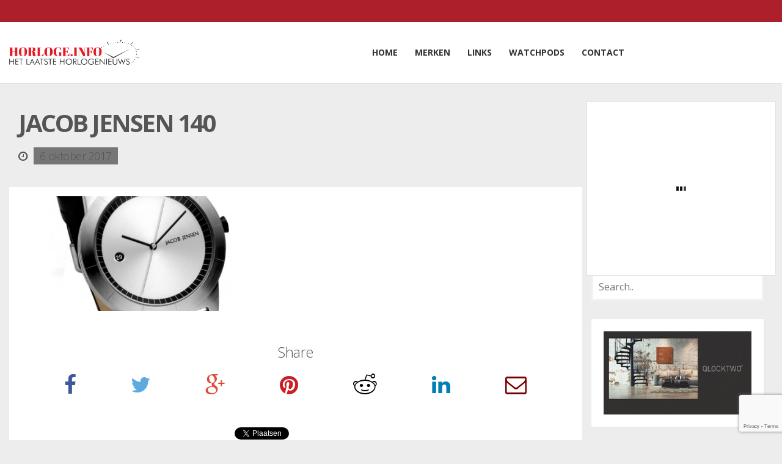

--- FILE ---
content_type: text/html
request_url: https://horloge.info/wp-content/uploads/banners/omega/index.html
body_size: 635
content:
<!doctype html>
<html>
<head>
	<meta charset="utf-8">
	
	<meta charset="utf-8">
    <meta http-equiv="X-UA-Compatible" content="IE=edge" />
    <meta name="viewport" content="width=device-width, initial-scale=1.0"> 
    <title>310x285</title>
    <meta name="ad.size" content="width=310,height=285" />
	
	<link rel="stylesheet" href="style.css">
	<script type="text/javascript">
        !function(n){n.preloadImages=function(n,o){window.IMAGES_CACHE={};var e,t,i=n.length;if(0===n.length)return void(o&&"function"==typeof o&&o());for(;e=n.pop();)t=new Image,t.onload=function(n){console.log("Loading image: ",n),window.IMAGES_CACHE[n]=this,i--,0===i&&(console.log("All images are ready..."),o&&"function"==typeof o&&o())}.bind(t,e),t.src=e},n.loadScripts=function(n,o){var e,t,i=n.length;if(0===n.length)return void(o&&"function"==typeof o&&o());for(;e=n.pop();)t=document.createElement("script"),t.defer=!0,t.onload=function(){i--,0===i&&(console.log("All scripts are ready..."),o&&"function"==typeof o&&o())},t.src=e,document.getElementsByTagName("head")[0].appendChild(t)}}(window);
	</script>

	<script type="text/javascript">
        var clickTag = "https://www.omegawatches.com/"; 
    </script>
</head>
<body>
	<div id="ad" class="ad js-ad">
        <div id="banner" class="banner js-banner">
			<img src="logo.svg" id="logo" class="">
			<img src="watch.png" class="watch">
			<div id="montre" class="montre">
				<div class="day hidden js-day"></div>
				<img id="heures" src="heures.png" class="heures">
				<img id="minutes" src="minutes.png" class="minutes">
				<img id="secondes" src="secondes.png" class="secondes">
			</div>
		</div>
		<div class="border js-border full"></div>
        <a href="javascript:void(window.open(window.clickTag));" id="clickTag" class="clickTag js-clickTag full"></a>
	</div>
	<script type="text/javascript" src="logic.js"></script>
</body>
</html>

--- FILE ---
content_type: text/html; charset=utf-8
request_url: https://www.google.com/recaptcha/api2/anchor?ar=1&k=6Lee_ZUoAAAAAOnH-t82A3eCaFYuOlKsYZbc_VIc&co=aHR0cHM6Ly9ob3Jsb2dlLmluZm86NDQz&hl=en&v=TkacYOdEJbdB_JjX802TMer9&size=invisible&anchor-ms=20000&execute-ms=15000&cb=sxmur2bwdwvy
body_size: 45684
content:
<!DOCTYPE HTML><html dir="ltr" lang="en"><head><meta http-equiv="Content-Type" content="text/html; charset=UTF-8">
<meta http-equiv="X-UA-Compatible" content="IE=edge">
<title>reCAPTCHA</title>
<style type="text/css">
/* cyrillic-ext */
@font-face {
  font-family: 'Roboto';
  font-style: normal;
  font-weight: 400;
  src: url(//fonts.gstatic.com/s/roboto/v18/KFOmCnqEu92Fr1Mu72xKKTU1Kvnz.woff2) format('woff2');
  unicode-range: U+0460-052F, U+1C80-1C8A, U+20B4, U+2DE0-2DFF, U+A640-A69F, U+FE2E-FE2F;
}
/* cyrillic */
@font-face {
  font-family: 'Roboto';
  font-style: normal;
  font-weight: 400;
  src: url(//fonts.gstatic.com/s/roboto/v18/KFOmCnqEu92Fr1Mu5mxKKTU1Kvnz.woff2) format('woff2');
  unicode-range: U+0301, U+0400-045F, U+0490-0491, U+04B0-04B1, U+2116;
}
/* greek-ext */
@font-face {
  font-family: 'Roboto';
  font-style: normal;
  font-weight: 400;
  src: url(//fonts.gstatic.com/s/roboto/v18/KFOmCnqEu92Fr1Mu7mxKKTU1Kvnz.woff2) format('woff2');
  unicode-range: U+1F00-1FFF;
}
/* greek */
@font-face {
  font-family: 'Roboto';
  font-style: normal;
  font-weight: 400;
  src: url(//fonts.gstatic.com/s/roboto/v18/KFOmCnqEu92Fr1Mu4WxKKTU1Kvnz.woff2) format('woff2');
  unicode-range: U+0370-0377, U+037A-037F, U+0384-038A, U+038C, U+038E-03A1, U+03A3-03FF;
}
/* vietnamese */
@font-face {
  font-family: 'Roboto';
  font-style: normal;
  font-weight: 400;
  src: url(//fonts.gstatic.com/s/roboto/v18/KFOmCnqEu92Fr1Mu7WxKKTU1Kvnz.woff2) format('woff2');
  unicode-range: U+0102-0103, U+0110-0111, U+0128-0129, U+0168-0169, U+01A0-01A1, U+01AF-01B0, U+0300-0301, U+0303-0304, U+0308-0309, U+0323, U+0329, U+1EA0-1EF9, U+20AB;
}
/* latin-ext */
@font-face {
  font-family: 'Roboto';
  font-style: normal;
  font-weight: 400;
  src: url(//fonts.gstatic.com/s/roboto/v18/KFOmCnqEu92Fr1Mu7GxKKTU1Kvnz.woff2) format('woff2');
  unicode-range: U+0100-02BA, U+02BD-02C5, U+02C7-02CC, U+02CE-02D7, U+02DD-02FF, U+0304, U+0308, U+0329, U+1D00-1DBF, U+1E00-1E9F, U+1EF2-1EFF, U+2020, U+20A0-20AB, U+20AD-20C0, U+2113, U+2C60-2C7F, U+A720-A7FF;
}
/* latin */
@font-face {
  font-family: 'Roboto';
  font-style: normal;
  font-weight: 400;
  src: url(//fonts.gstatic.com/s/roboto/v18/KFOmCnqEu92Fr1Mu4mxKKTU1Kg.woff2) format('woff2');
  unicode-range: U+0000-00FF, U+0131, U+0152-0153, U+02BB-02BC, U+02C6, U+02DA, U+02DC, U+0304, U+0308, U+0329, U+2000-206F, U+20AC, U+2122, U+2191, U+2193, U+2212, U+2215, U+FEFF, U+FFFD;
}
/* cyrillic-ext */
@font-face {
  font-family: 'Roboto';
  font-style: normal;
  font-weight: 500;
  src: url(//fonts.gstatic.com/s/roboto/v18/KFOlCnqEu92Fr1MmEU9fCRc4AMP6lbBP.woff2) format('woff2');
  unicode-range: U+0460-052F, U+1C80-1C8A, U+20B4, U+2DE0-2DFF, U+A640-A69F, U+FE2E-FE2F;
}
/* cyrillic */
@font-face {
  font-family: 'Roboto';
  font-style: normal;
  font-weight: 500;
  src: url(//fonts.gstatic.com/s/roboto/v18/KFOlCnqEu92Fr1MmEU9fABc4AMP6lbBP.woff2) format('woff2');
  unicode-range: U+0301, U+0400-045F, U+0490-0491, U+04B0-04B1, U+2116;
}
/* greek-ext */
@font-face {
  font-family: 'Roboto';
  font-style: normal;
  font-weight: 500;
  src: url(//fonts.gstatic.com/s/roboto/v18/KFOlCnqEu92Fr1MmEU9fCBc4AMP6lbBP.woff2) format('woff2');
  unicode-range: U+1F00-1FFF;
}
/* greek */
@font-face {
  font-family: 'Roboto';
  font-style: normal;
  font-weight: 500;
  src: url(//fonts.gstatic.com/s/roboto/v18/KFOlCnqEu92Fr1MmEU9fBxc4AMP6lbBP.woff2) format('woff2');
  unicode-range: U+0370-0377, U+037A-037F, U+0384-038A, U+038C, U+038E-03A1, U+03A3-03FF;
}
/* vietnamese */
@font-face {
  font-family: 'Roboto';
  font-style: normal;
  font-weight: 500;
  src: url(//fonts.gstatic.com/s/roboto/v18/KFOlCnqEu92Fr1MmEU9fCxc4AMP6lbBP.woff2) format('woff2');
  unicode-range: U+0102-0103, U+0110-0111, U+0128-0129, U+0168-0169, U+01A0-01A1, U+01AF-01B0, U+0300-0301, U+0303-0304, U+0308-0309, U+0323, U+0329, U+1EA0-1EF9, U+20AB;
}
/* latin-ext */
@font-face {
  font-family: 'Roboto';
  font-style: normal;
  font-weight: 500;
  src: url(//fonts.gstatic.com/s/roboto/v18/KFOlCnqEu92Fr1MmEU9fChc4AMP6lbBP.woff2) format('woff2');
  unicode-range: U+0100-02BA, U+02BD-02C5, U+02C7-02CC, U+02CE-02D7, U+02DD-02FF, U+0304, U+0308, U+0329, U+1D00-1DBF, U+1E00-1E9F, U+1EF2-1EFF, U+2020, U+20A0-20AB, U+20AD-20C0, U+2113, U+2C60-2C7F, U+A720-A7FF;
}
/* latin */
@font-face {
  font-family: 'Roboto';
  font-style: normal;
  font-weight: 500;
  src: url(//fonts.gstatic.com/s/roboto/v18/KFOlCnqEu92Fr1MmEU9fBBc4AMP6lQ.woff2) format('woff2');
  unicode-range: U+0000-00FF, U+0131, U+0152-0153, U+02BB-02BC, U+02C6, U+02DA, U+02DC, U+0304, U+0308, U+0329, U+2000-206F, U+20AC, U+2122, U+2191, U+2193, U+2212, U+2215, U+FEFF, U+FFFD;
}
/* cyrillic-ext */
@font-face {
  font-family: 'Roboto';
  font-style: normal;
  font-weight: 900;
  src: url(//fonts.gstatic.com/s/roboto/v18/KFOlCnqEu92Fr1MmYUtfCRc4AMP6lbBP.woff2) format('woff2');
  unicode-range: U+0460-052F, U+1C80-1C8A, U+20B4, U+2DE0-2DFF, U+A640-A69F, U+FE2E-FE2F;
}
/* cyrillic */
@font-face {
  font-family: 'Roboto';
  font-style: normal;
  font-weight: 900;
  src: url(//fonts.gstatic.com/s/roboto/v18/KFOlCnqEu92Fr1MmYUtfABc4AMP6lbBP.woff2) format('woff2');
  unicode-range: U+0301, U+0400-045F, U+0490-0491, U+04B0-04B1, U+2116;
}
/* greek-ext */
@font-face {
  font-family: 'Roboto';
  font-style: normal;
  font-weight: 900;
  src: url(//fonts.gstatic.com/s/roboto/v18/KFOlCnqEu92Fr1MmYUtfCBc4AMP6lbBP.woff2) format('woff2');
  unicode-range: U+1F00-1FFF;
}
/* greek */
@font-face {
  font-family: 'Roboto';
  font-style: normal;
  font-weight: 900;
  src: url(//fonts.gstatic.com/s/roboto/v18/KFOlCnqEu92Fr1MmYUtfBxc4AMP6lbBP.woff2) format('woff2');
  unicode-range: U+0370-0377, U+037A-037F, U+0384-038A, U+038C, U+038E-03A1, U+03A3-03FF;
}
/* vietnamese */
@font-face {
  font-family: 'Roboto';
  font-style: normal;
  font-weight: 900;
  src: url(//fonts.gstatic.com/s/roboto/v18/KFOlCnqEu92Fr1MmYUtfCxc4AMP6lbBP.woff2) format('woff2');
  unicode-range: U+0102-0103, U+0110-0111, U+0128-0129, U+0168-0169, U+01A0-01A1, U+01AF-01B0, U+0300-0301, U+0303-0304, U+0308-0309, U+0323, U+0329, U+1EA0-1EF9, U+20AB;
}
/* latin-ext */
@font-face {
  font-family: 'Roboto';
  font-style: normal;
  font-weight: 900;
  src: url(//fonts.gstatic.com/s/roboto/v18/KFOlCnqEu92Fr1MmYUtfChc4AMP6lbBP.woff2) format('woff2');
  unicode-range: U+0100-02BA, U+02BD-02C5, U+02C7-02CC, U+02CE-02D7, U+02DD-02FF, U+0304, U+0308, U+0329, U+1D00-1DBF, U+1E00-1E9F, U+1EF2-1EFF, U+2020, U+20A0-20AB, U+20AD-20C0, U+2113, U+2C60-2C7F, U+A720-A7FF;
}
/* latin */
@font-face {
  font-family: 'Roboto';
  font-style: normal;
  font-weight: 900;
  src: url(//fonts.gstatic.com/s/roboto/v18/KFOlCnqEu92Fr1MmYUtfBBc4AMP6lQ.woff2) format('woff2');
  unicode-range: U+0000-00FF, U+0131, U+0152-0153, U+02BB-02BC, U+02C6, U+02DA, U+02DC, U+0304, U+0308, U+0329, U+2000-206F, U+20AC, U+2122, U+2191, U+2193, U+2212, U+2215, U+FEFF, U+FFFD;
}

</style>
<link rel="stylesheet" type="text/css" href="https://www.gstatic.com/recaptcha/releases/TkacYOdEJbdB_JjX802TMer9/styles__ltr.css">
<script nonce="l_VePiDIgAxbni07nXWUxw" type="text/javascript">window['__recaptcha_api'] = 'https://www.google.com/recaptcha/api2/';</script>
<script type="text/javascript" src="https://www.gstatic.com/recaptcha/releases/TkacYOdEJbdB_JjX802TMer9/recaptcha__en.js" nonce="l_VePiDIgAxbni07nXWUxw">
      
    </script></head>
<body><div id="rc-anchor-alert" class="rc-anchor-alert"></div>
<input type="hidden" id="recaptcha-token" value="[base64]">
<script type="text/javascript" nonce="l_VePiDIgAxbni07nXWUxw">
      recaptcha.anchor.Main.init("[\x22ainput\x22,[\x22bgdata\x22,\x22\x22,\[base64]/[base64]/[base64]/[base64]/[base64]/[base64]/[base64]/[base64]/[base64]/[base64]/[base64]/[base64]/[base64]/[base64]\\u003d\x22,\[base64]\x22,\[base64]/[base64]/DhsOUwp8+Q0o1wqvCkmsNF3IhwoR6XsKFVcOMOllbWMOuBAjDnH3ChhM0EjdxS8OCw4TCu1dmw5w2GkcnwplnbH/CohXCl8OBUEFUVcO0HcOPwqQswrbCt8KMUHBpw6bCgkx+wrgTOMOVRyggZjU0QcKgw77Di8OnworCqcOOw5dVwqR2VBXDt8KndUXCrTBfwrFWY8KdwrjCosKFw4LDgMO/w44ywps5w53DmMKVDcKIwobDu2t0VGDCp8Oqw5R8w7Q4wooQwonCpiEcYjBdDn9nWsOyLMOsS8KpwrrCi8KXZ8Ohw5ZcwoVaw6MoOD/CtAwQaRXCkBzCucKnw6bCllVjQsO3w4HClcKMS8Oaw6vCukFDw4TCm2A2w6h5McKoC1rCo0ZYXMO2BsKtGsK+w48hwpsFTMOIw7/CvMOcSEbDiMKrw7LChsK2w7NzwrMpXWkLwqvDrXYZOMKzW8KPUsONw40XUx/[base64]/ChcOQMGzCtFfDgcO/S8K8woZUwpfCpsOswr92w69VVB0sw5PCucO4NcOkw7tbwoLDs3HCoQTCuMO9w4TDi8OyUMKwwpgywprCm8Owwr5ew4fDgCTDg0jDhFA9woLCu0DCrhJ9UMKCbsOCwoB1w5XDssK3ZcKUM3UoWcOgw6LDmcOPw7PDjsK1w4zCm8OcEMKucBXDnmTDsMO1wp/Cl8OdwozCj8KhNcOSw7sseD5nAU/DqMO/bMKSwrlJwrwyw5PDqsKmw59Fwo/Dr8KjesO8w4RHw6A1PsO/UEPDvWnCk3hhw5LCjMKSPgPCr3U5PnbCq8KSPcOZwowAw7LDlMOFEhxmFcOvAGdHZMObcV3Dkix3w7HCrl93wpXDiSPDqwgtwow3wp3Dk8OAwqHCvyEFc8OoccKbWxMDWhXDrgHCosKnwrDDkghAw4/Do8K8GcKxMcKZS8OFwrTCuFbDoMOyw7dZw7dBwq/CnA7CjBkSNsOAw7fCpcK4w5RJScOUwqPCgcOpASPDmS3DgwrDp30kWmvDg8OuwqFbElDDmAouN1AMwq1Dw53CkjtGR8OIw6RVVMKfZSsvw5JzQcK/w5gtwq99P3weZMOIwpscUn3Dq8K9E8OKw6wiA8K/wqAOdnPDil7CkgLDlQvDhmFxw6I1YcOIwpo6w6Eka1/[base64]/Dt8K8wqvDq8Klw4HDkcO2w4pXJDfCumpww7cGbcOWwq4/DcO1f2B3wrcIwodCwqTDgkvDuwrDnkXDpEAyZi19HcK1ez3CvcOrwohtBsOtLsO0w5zCqkDCk8OwR8ORw7Y3wqAQNiUiw6NnwoU9G8O3TMOVemFNwrvDkcO6wqTCv8OPIsOWw7XDvMO1bsKPLnXDpxHDhB/Ci3rDkMOIwoLDsMO5w6LCvwhCNQY7XsKXw4jCkid/wqdufyfDlDXDncO8woXCszDDvnLCjMKgw6TDssKPw7XDiw0ZfcONYMKNNwvDvT7DpE/DqMOIaiXCmzllwpoLw4DCnsK5IkN+wo8aw5PCtEvDqGzDoDHDiMOreQDChVIcEW0Sw4BSw7fCksOvUzBWw6wpQW4IXGUPLzPDiMK0wpHDnHTDkWdhHzFrwofDg2rDrwLCrMKlJUPDsMKjQV/DvcKDGDhYPxx7WXw5EBXDtz9dw6xxwr8bTcK/[base64]/Dngh6wqHDvgwawp93wpozw5Qgw6HDqcOwM8KPw4R5aE8cXcOzw4FPwq0fdT1zAQ3DjQ7Co25ow4jDhjJ0DEA+w41Zw53DssOnCcKpw5PCtcK+DsO7NcO/wrQMw6vCmU5awphEwrtpF8OAwpDCncOrQGrCo8OTwqVQPcOjwr7CvsKeE8KBwrlJcHbDpxo/w4vCrWrDkcOyFMOvHzVJw6nCpRkdwqY8QMKAExDDi8O4w79+wr3Cg8KjZcOxw5sCM8KDDcKsw6Ibw7p2wrrCnMObwqh8w7HDtsKsw7LDmsKmIcOHw5Ihd3BnTsKfaHfDvmzCpBLDrMK+ZFhxwpZ7w5Mvw6PCiQxvw4rCo8KewoUINMOAw6jDhjYowpR4b1/CpH8EwphqPQBIfwzDuCt/KRlNw69CwrZCwqTCvsKgw4fDtDrCnWouw5/CvThLVxrCvMO3dxpHw5J6QT/[base64]/CkMO8wpNzU8KSw7rCiDVLa8K0w7cKCcK9wr5tKsOUwrXCrTrCs8OkTsO7KWbCsRwww7TCvmvDsmIww518URNGdiZ2w75qZgNYw7DDhytwA8OFBcKbLQMVECLDrMKowohwwobDs05Cwq/CtAZsGMKZbsKEZHbClHfDuMK7PcOcwqrDv8O2KsK6VsKTFxouw4N9wrjChQYWasOiwogTwp/CgcK8Hi3DgcOmwpxTCVrCtg9Ww7HDn33ClMOUHsO3e8OvWcOZQBXDkUE9NcKBasOfwpbDoFJRHMODwqMsNl/Cp8OXwqrDjMOwUm1vwobCpH3DkzEfw7AGw7tHwp/[base64]/DmU8EZEnDjsOiYjDDv8OewpY7w75NRcObcgtJfcOOMFhiw5x/[base64]/[base64]/DrgLCrgMXJMOSw5QKEHcoD8OZBcK7Om3Dui/[base64]/fsKowqzCjcK1w7LCm3fDuyXDmcKDwpnDtVBZG8KzZ8ObaXVRc8OVwqs5wqQ5Z1vDk8OGQBN+CsKCw6PCrxw4wqptCkRgThHCqj/ChcK5w77CtMK3QQTCkcKZw6rDlMKcCgV8PH/[base64]/DqR/CqwrDssK/VMOBwrfCrcKbPCsAWT/[base64]/w6zDgMOHw5/DusO1w5lawpcgw5zDnkLCl8OGw4XCvzPClcKxwrUQZsO2Dj3CgMKMCMKPKcOXwqLDojDDsMK3U8KUABodw57DtcOcw7JNBcOUw7PCvhTDvsKkFsKrw71Cw5PChMOSwrjCmwUQw6gVw4/CvcOKIcKxw7DCg8KOScOnGidTw4FNwrJ3wr7DpjrCgMObdh5Lw67Cg8KICiY/w4/Dl8O9w54Pw4DDi8O6wpjCgG5sLQvCpFITwp/DvMOQJw7CtMOLEsKbJsOdwqXDqx1LwqjCnGoGFEbDj8OIe2Z1STlHwq91w4xyTsKqJMK9eQtZGBDDrsKAJTIPwqxSw7MuPMKSSXsDw4rDjzofwrjCs2RGw6zCocKrYFBUTUhBLQM2w5/CtsOewrobwqvDj2/CnMKpHMOHdVvDkcKxJ8KYw5zCukDCqcOQEsOrEUfChS7CtcOhKzfDhSLDvMKXXcKoKE0ff1ZQLkHCrMKNwpEAw7J6MzFFwqTDncK+w4PCsMK7w43CqnI6eMOVYh7DjiYaw4nCg8OEEcKfwrXDgVPDh8KTw7AlGcKFwqLCssK6XX9PScKow4/[base64]/w5sZBMOFBcOTwrHCglhiw5vDiwhKw7jDt2XCo0UBwpcJecOzQMK0woQQdQ3DmhIWLMKVL0HCrsK9w6xLwrdow5Iww5nCkcKHw5zDgnnDtVYaIcOoTWRpbkLDpnlOwqDCh1bCm8OtBRUJw4k/dXttwoLChMOKHhfCo3F+CsOKKsK2HcKMRcOywoxtwqjCrjwxCGfDhSTDi3jCgG1LVMKjwoNoJMO5BWsIwrvDjMK9M3tKasOlIsKPwq7CpyfChiwLMi0iwrDDhlLCpDbDkntOBAERw6zCl1XDs8O4w7spw4hfUXhcw5wXP0VKFMOhw5I/w4sxw4lHwq7Cv8OJw7TDrkXDpRnDu8OVcXtRUCPCocOSwr7CkVXDvTVyWxLDicKxZcOiw6tKbMKrw5nDiMKGAsKbf8O1wrAFwoZkw5ZGwqHCkXXClRA2TMKIw4FWw48OJnYdwoMKwofDicKMw4PDl0lPWMKiw6rDqk1RwpzDlcOPecOpEGXCuSfDvh/CiMKyDRzDnMOvK8O9w45hDikUa1LDp8O/eW3CiVU3Cg1yHVrClGnDmMKPEsO6J8KRZVzDvC/[base64]/[base64]/[base64]/[base64]/CpMOwEMOBcMOtw4jCsjDDj8KkH8OFw7p6WcOnZArCo8O9C2lkG8O9IHHDocOAcTTCo8KRw5HDpcKgI8KfP8OYWENBMg7Du8KTISXDmcKXw47ChMOWY33CkiU+GsKvEEPCvMOXw68uMsK0w6VsEsKYG8Kyw6rCpcK5wq/Ct8Onwpd9RsK9woQ6BhE7wqbCgsOZGylraC9xwpdQwoBGIsKtPsK0wowgL8KGw7AWw5IlwpbCpGUHw7xDw64UOUQawqzCsUxTRMOlw59lw64Uwr9xTcODw7DDsMOrw4E+W8K0LEHDpgzDssKbwqDDjF/CqmfDuMKOwq7CkSvDoAfDoAXDosKJwqTCjsOfBsK3w7d8JcOka8KuRsOnJMKVw5gnw54Rwp3CkcK3w4NDDcKiw7XDtgpgecKow5Rlwoh2w6xlw7IzFMKNDcOXNsOyMAkVaRhfIiDDqA/DlsKECcOYwpxSbRgNIMOfwpHDoTTDmgdcBcK/w7jCrMOcw5/DqsKWKsO/w7HDoinCp8K7wonDrXNLDsOewpdgwroWwr5Twp0xwqgxwqVIGFNJQsKSW8K+w5lVaMKNwr/DqcOKw6vDlMOkBsKSLkfDvsKAbTh9AsO7fB/Dm8KnYMOdBSFnBMOmXngtwpDDpSBidsOnw75ow5LCkMKQwqrCk8Kxw4bChjHCulrCscKZPS8/ZzI4w5XCvXjDlmfChyDCr8Ktw7ZHwpk5w6RJRXByeBjCungQwqlIw6QIw5zDvQXDlTXDv8KYE1Zcw5TCocOHw6vCrljCsMKeesOjw4ZKwp9aQRBcT8K0w7DDucK3woTDgcKCB8OZYjXCuBxVwpDDqsO8cMKKw4Frwot2McORw4FwZiXCtcKtw7ccEcK7OWPCtMO/T382LidEWEzClj55NGvDp8OBO012PsOkVcKowqHCmW3DssO+w6YYw4HCkzPCoMKqNjDCjcOdYMKcDHnDn23Dl1NDwpdmw48Fwq7ClWfCjMKfWGHCr8OQHk/DqTLDk0IEw6nDghpiwpoXw7bCkhwFw4U6UMOwWcK/wozDs2YKw6HDmcKYZsK8wpcuw40awqbDuQAzOQrCijLCsMKvwrjCq3fDgk8cdSkeFMKpwo9swrrDhsKtwrnDmXbCvwUowokDPcKewr3Dg8KPw67Cqx5wwrIHMsK2woPCl8O4MlAiwp0wBMOge8K3w5w8ZCLDtmwLwrHCucKWfmsjW0fCtsK8IMO/[base64]/DqMOxw47CqsOwO1cDDcK5w58rwpvCvXh3Tytow6MTw6MBPWF8esOTw6ByeVTCtxvClAolw5DDosOOw5JKw4XDgF0Vw6bDvcKbP8OpG2E4SXcMw6nDnhPDt19ceSbDlcOeT8K2w5giw5JZPMK1wpnDkQfCljB4w5M0LMOLQ8K0wpvCpHp/wopTUzHDmcKdw5TDmkzDsMOnwoVyw6wIE2fChHA6SlzCiFPCl8KQAsOxJsKTwoHCl8ONwqd0FMOow4ZIWWbDjcKIHCnCiRFBCUDDpMOSw6PDrcOLwp9Swr/[base64]/[base64]/DrhoBw6bDkFnDksOQwq0iwr7DtlxSfsKtT8KCw6/[base64]/CisOdPmNPKMKiwrgEwr5Gw6LDicKEZDPCvz0pRcKYdmPCr8KCJAnDhcOrC8Kbw5h/[base64]/[base64]/w7NCBn5Iw4jCtMO6GzrDr8KJOcOicsKwaMONw7/[base64]/Z8KrVELCsT7DjBnCjsKNCFdeLsOlw4nCt17CtsK7wp7ChEMSaDzCiMOpw5zDiMOBw4XDuUxewonDvMKrwqUXw5gww6YhLUlnw6bCl8KADRDCnsKhfWjDlRnDhMOhFxVPw5kEwpNxw45nw5DDkzgJw5wCPMOww6osw6fDlx5oZsOYwqbDgMO9J8O2bi96bWkvcSnCmsK/eMOrGsOWw5gsZsOAXsOqQcKkO8KNwpbCnTDDnktMeVvCsMOHam3CmMOzw5fDn8ODYhfCncOEUAUFQE7DoWxcw7bCs8KsWMOFWsOBw5PDlAHCnUtIw6bDrcKTJRfDu38KWwXDl2oeFjBnYnLDnUJNwoM2wq0ebAdwwqptPMKcJMKJacO2wqjCtMKzwo/[base64]/[base64]/DtVfDmsOHQMKSfz3DslfDm8KpSMOdw7lMAsKnU8KOw7HCgsOSwqgWTcOIwq/DjgnCvMOHw73Dn8KyNFcsIC7Dj1DDgw0ONcKmMyHDicKxw5s/[base64]/D3QVcmd0CGxmw6hpw58nwrocwozCuCsow4AJw71TYsKSwoIHOsOEAsOKw54qw7UOdnx1wopWF8Kiw4Jsw5vDmFVuwr5hZMKPIS5hwo3DrcOrQ8OIw78RJlVYH8K5DwzDmDl3w6nDjcOgOWfCvifCuMOWCMK/V8K/[base64]/[base64]/CicOyUcKgNWzCqcKfEsK6G1kpw4LDvsOSesOcZxTDtsOCw50cCMK5w7Zew6UOS2ttEcK9F2TDpyrCgMO3O8OtEAnCt8OewqxDwrhuwozDv8OMw6DDglY4wpBxwo8kL8KrDsOZUAQNCcKvw43Crw1dU37DicOEcBp9C8Oedxkqwql6B1nDkcKrP8KnfQXDo2/Cr3Y/KMOYwrEtey5QEXLDv8OPHVTCjcOwwoFHAcKPwqHDrcKDZ8OPPMKiwrDCmsOGwrXCgycxwqbDkMK9HcKfaMKmYMOwPWHClWPDt8ONGcOEJTgbwrNAwrPCoG3DiGwUJsK1FnnCinMPwrttEkfDpgLCg37Cp1rDm8Oqw5/DhMOvwrPChCPDsnPDjcOGw7daIcKuw7AHw7bCuWNTwoIQKw/DuEbDpMKNwqADIE3Cgg/Du8KwYUTDpFY0IXN7wo8KI8Kcw7jDpMOMTcKGERZxTSIHwrZgw7nDosOlCBxEUsKtw4M5wrZZTEkKBlXDm8OIUEk/VxvDpsOHw6TDnHPCjMO4fzhnNBbCt8OVeh/Ch8Oaw6XDviLDkwgAf8KQw4hZw5TDgwYhw6jDqUZwCcOKw6t/w4Vpw6x9G8KzM8KYQMOBQ8K/wowowpcBw6s+ecOVPsOKCsOuwoTCu8KKwobDmDwOw6PDlmU5GcKqdcKVfcKRTsOVVml/SsKSw5fDtcOkw47ClMKBaClqLcOTAHsKwrzCocOwwqfCqcKKPMO8NytXTCoJfWZSTMObUcKWwp/[base64]/CrkPCsXTCryAOQcKnEMKcwpnCncK0w57DmVrDlRLCgF7DgMOmw4wPKE7DsDDDmkjCsMKqEMOmwrUnwos3WsKafHAvw5BWVgYOwp3CgcO2LcOQDSrDh0TCrcKJwoTCii9cwrvDs2jDrAEyRxHDs0l/TAnDmsK1FMODw5lJw6knw6FcSD9OVFjCgsOKwrDCsmYAwqfCp2TDn07DpsKow6RLMSsmBsKiw7TDnMKNScO5w6pPwr8iw51ROsKMw7Fhwp0wwpZDCMOtMDwzdMK0w4I5woXDlMOGw7wEw4rDlQLDjj3CosKJKCR7RcOJN8K2eGFCw6FRwqtow4p1wpovwr/CuQDCgsOVJMKyw61awo/CksK0dMOLw4LDlghgaizDnXXCrsKnAsOqM8OIOhFlw7Mfw5rDomECwqvDslsWUMO3YzXCrMOqN8KNbVh0S8Odw7M9wqI2w73DlEHDmSE2wocEalTDncK/wpLDj8Oxwp09WHkLw7t1w4/[base64]/[base64]/[base64]/Dm8OKC1XDuAjCusKhTcOoG08cwrzCuMOuwr3CmkkcO8KoAMO+wpPCtXzChATCtmnCiQrDiDV8NcOmOEdEZAAowp4fYMO0wq16TcKhYEgIZE/DqD7CpsKEcxnCggIwB8KVFjLDs8O9JDXDoMKMYMKcMwp9w7fDu8KiXzbDvsOaelvDm28kwoBjwohGwrYiwo4Dwr8kWXLDkTfDhMO1HDoSLg/[base64]/[base64]/CjBEHXMK7wp/DoWJuKjnCgj04wqN9E8Kgd3dqRWzDhGlFw41jwpHDhQnDmUQLwqVeMkPChGTCqMO4w61ad1nDvcKHwo/CmsOFwo0jVcKmIwLDqMOAQFx8w7wLSyRDQ8OMJsKQGWnDuB8VYU3Ckl1Jw6dWHnjDusKtK8Okwp/DvnLClsOAw5/CpcK9GTQow7rCvsKBwrklwpp+AMKrNMKyYsOmw6hOwrfDqT/[base64]/P3vCknrCpCgSwrkaHwnCkcKIwrEvS8ODw7nCiSvDq0jCgkJTVcOIL8O6e8OPWCsTPSZIwoMyw4/Djyo2RsOZwp/[base64]/DgcO4CcKIIsOfIF8Twp0Kw4JvC0rCrmrCrUnCmsOKwocuY8O2UUAUwoQbAMKVFQ8ew5/DmcKlw77CksK8w7EIB8OJwoHDjkLDrMOaWsOMHxjCocKSUz7CssKew41UwozDkMO/wowMcBTClMKZUh1nw5DDlyIaw4bDjTJwXUgmw6V9wrNUasOUH3vCpwzDicO1wo7DsRp1w6LCmsKVw6zCh8KELMOBWTHCpcKQwpHDgMOjw5Abw6TDnw9YKElrw4/Di8KEDj9+CMKXw7JqXGfClMKwIB/Dux9SwoFow5R9w4RnSyt0w6zCtcKbZm3CoSIewpjClCtfaMKew5DCjMKnw65bw6VND8OjBnfDoArDiEZkC8KrwrNew5/Dky4/w7BhUsKDw4TCjMK2BhzDuH93wr3ClH0zwqhLbgTDhQzCksORw7vChU3DnTjDqRUnUcKawqfDicOAw6fDkAkew4zDgMOcSnbCncOXw6jCjMOmCyQlwp/DjxdQP0ouw5fDgMOPwrvDrENLH1fDhQTCl8ODAMKbQnRUw4XDlsKRJcK4woRhw5JDw73CnE3Ctz84PgXDrcKhesKtw71qw5TDt1zDvXI/w7fCiF/CksOFIGAQGSlEaBnDgk99wqzDq3LDucO8w57Cug/[base64]/[base64]/Cq8Kcw4bDsGfDuR5EYj0Uw67CjkIkw7FsUMK1wr5gX8OdChhDQ1wAesKFwo7CiQoaIMK4wqxzfcOeB8KtwqbDtlMXw7vCtcK2wpxow507WsKXwpLCn1XCiMKywojDssO+eMKaFA/DrQnCii3Dq8OYwq/[base64]/DmFo4w7fDu3XChyxWD8OVTcKzw4rDhjDDpWLDg8Kaw7wEwoRMJsOrw5wbw5UVasKPw7k4DsO8UgRgH8OYPMOkTVx3w5ULwqPCqMOvwrl+w6rCpDHDoAtPYSLCtj/DmsOmw6xywprDiTfCkzMgwrfCo8Kcw4jClScTw4jDhn3CkcKbaMOxw7XDj8K5wrnDhwgSwqlbwp/ChsKjGsOCwpbCniEoGxcuUcKzwr8RHAMlw5tCccKywrLDosObFVLDm8OeWMKOfcKJJ1YywqTCqMK0aFnCoMKICmDClMK/bcK+w5AsahnCmsKkwq7DvcO/X8K9w49Jw5JfLjUXH3Bbw6jCg8OkEltrNcOfw7zCusOiwplLwofDjF5OGcKUw5NnIzDCqMKow7fDr2vDvQvDrcKkw6QVfR1ww5Ymw5LCjsOlwox4w4/Dhzgxw4/[base64]/Ct0jCoV7DiW7Cv8OrwrdRw6hNwpHDlsO/TcKNQWfCtcKmwplcw4piwqcPw6N5w4sxwq4aw5onc19Zw74VKGgVAQDCr2Jrw7rDl8Kmw4fCpcKQTMO/BMOxw7B/w5xjcTbDkxQUFF5Ywo3Dpw8Ewr/[base64]/wozDgMKuA8OQcxrCnFDCllTDjWnDn8OKw5vDssObwrtkQ8OXOBhkZ0w6MQnCikfCgC7CiGjDi3RZGcKoD8OCwo/ChSHCvnfDkcKWGQfDmMKAMMO1wpPDhMKiZ8OgEsKpw5g6P1o1w7DDl3zDqsK4w7bClRXCkmTDlwlkw4fCs8O5wqBLZsKCw4fClC/DosOxCh/DqMO3wpQ7Rh96C8KWEWZMw75xQ8OSwo/Ds8KeDsKJw7TDicKUwqvCuiozwq9lwp9cw7TCtMOYH3PCnmTDuMKaWSVPwqFTwq8hLcOlBkQawrnCpMKbw74Qdi4bb8KSWMKIXMKPNTQZw7wYw6V4Z8K1WcK9IcOXT8OJw6ptw7/CmsK8w6XCjk8+PsKMw48Ow7TCh8KuwrEiwrpAJktDY8Oxw70Iw6oEVQzDn3PDt8OtNzfDisOtwpXCsiTCmB9UfCwPAk/CnGzClsK2JhRpwqzDqMKNJgk/AMOqcVkSwosww6R5YcKQw73CpxMtwq4jL1/DjTrDkcOHw40YOMOAbMO1woMDOVDDv8KUwprDqMKQw6XCvcOvfiXCksKaGsKqw6wJeURmCi/CiMKxw4jDisKDwpDDqRF/DFNORUzCu8KxTMKsdsKMw6LDs8Oywp1NasOyccKawo7DqsOqwpfCuQoNMcKUNk8HMsKbw68CNcKjVMOcw6zCv8K/FB8sLzXDucKwI8OFNFUTCGPDoMOXBDxEP2s2w51iw5EkBsOQwptew6LDrydgXGPCrMO7w5Qgwr4cFQoYw4nDt8KTD8OjUzrCvcOAw5nCh8Kzw6PDp8K8wrjCunrDn8KSwrs8wqzClcOiP3/CqjxldMKkwrHDjsOUwoEEw49iS8Klw4NQHsO+GsOlwoTDhTIBwoXDnsKGV8KcwqBGB0UfwrFuw7LCjsOQwqTCtSXCu8O0cRLDmcOiwpLCr2Ubw5MNwo5iSMK3w7wgwqHDpSoORmNjw5DDnEjCkFcqwrkSwp/DgcKdJ8KlwoxJw5pCd8Ozw45nwqEqw67DoFfDlcKgw7BGUghew4otPT7DlyTDqG5dbC1aw7JQQlcFwq81JsOqacKLwoLDnFLDmcOCwq3DjMKSwrFYcTLCqFpywoQAIcOewrTCuHQhBmfCgsKYPsOuMzo0w4DCsA/Cnkdfw70cw77CgcOpVjdzBFJ4RMOidMO3W8KOw4XCisOjwpVBwpIbX2TCp8OcAgYpwrrDpMKmQSpvZ8KkCjbCiW4Uw7EmAsObw7orwoJ1f1ROCAQSw6oPM8K/w53DhQRMUxbCkMO9Tm7DvMOIw71SHT40BhTDo3HCqsKdw73CmMKiNMOZw7oZw47CscKdDcOTUMOcXkUxw4gNDsOfwrwyw6DDk3TDp8OYG8KYw7jCm3rDnT/CucOFOidQwp4WLnnCpF/DsSbCi8KOHzRJwpXDjnfCk8OgwqTDgMOIdng/acOxw4nDnCrDh8OWDXt4wqMawo/[base64]/[base64]/DpcOvdsKnw7Uowr3CiTHDhncOeE3Ch8Knw5UTRR7CgTjDuMKZShrDsn8VYm3DlgLChsOHw759HyseOMKqw5zCgzYBwo7ClsOAwqk4wr1ZwpIMwphnacK3wrnCqsKDw7R3FAtOSsKReH3CgsK5C8Otw5wzw4oVw45QRQgBwrnCq8ORw4bDrloNwoBQwoI/w4kFwpHCrmrCvwnDv8KqSAzCpMOsYXfCr8KGHW/[base64]/CiMKkTsKqw6dBMih2wrsZR2AADTpMLsOzOTbDjcKWdCtYwoAOw6XDssKTSsK6NjjCjxdUw6MPNFDCm1YmdcOVwoTDn2/Csnl1ScO+aC5fwoLDlW8swoFpVMKcwqLCkMOKHMO2w6rCon/[base64]/w7HDtcOZI8KUF2dmWMKAb17Cs8KMMEddwpQIw6JEPMOQBcKvQwtWw5tCw7jCtcK8fynDvMKfwqvDo3wcLMKaPFBGYcOdMhTDkcONVsK4OcKBKWrDmxnClMK8PEgEZldEwo5nM3Bhw7LDgwvChy/CkSnChwVyEsOZHXcWw51RwpfDr8Kew4vDmcK9ZyNQw5bDlC9Lw50mHz1UdGfChhLCvnrCv8OIwoUow5jDlcO/[base64]/Cq8OTeRdUw6NTwqzCkhDChhTDkB/CucOOwpLChsOAPsOBw512DsK3w6Irwq9mYcOEPQnCkzkPwoHDjMKew4DCtUvChVjCtjVmKcKsQMKGEEnDrcOrw4Evw4x2XQjCvAvCkcKOwqzCi8KqwqfDgsKdwpzCp1LDsj0kLwLDozU2w4fClcOEBj1tC1Nfwp/ClcKWw7YbeMObWcOAHXknwq/[base64]/CgSpMc8K8w7vCjMK7w6HDnxbCmcKsNlECw5IHLsKaw4F1L3PCv13CuEgvwpDDkwDCoHfCo8KBXMOWwpFDwoLCtlTCskHDjcKkKAzDhMOzUcK+w73DhG9DIWnCrMO1U1rCrnZHwrrDpsKMaz7DqcODwok2wpArBMOlJMKjcVXCrFLChmYNw7FkP3/CusKGwozCrMOXw57Cl8KHw5IrwrZuw57CtsKqwpnChsOwwoYgw7rCmhDCsW9Zw5TDvsK9w5XCmsOqw5rDs8KbMUHCqsOmUWkACcKAD8KqXhDCuMObwqpKw5HDoMKVwprDlCgCFcKrJ8OiwqvCl8O/biTCujIDw6fDpcK/w7fDo8KMwrc9woMiwpHDtsO3w4fDkcKoFcKtSB7DkMKaD8KWWhvDmMKwIGjClcOLYk/CnsKsQ8OXasOQwooDw7oJwrtawrbDp2nCgcOIVMKpw4/[base64]/Cg8OZIzUmU8OOTBPDjnPCsRhFCBMzw4NgwpjCoj7Dv2rDvQFswq/[base64]/Cu8KCw5l5wrFVw5R2UGk/[base64]/CrcKTw5PDj8OgwrZFQBrDn8OIw7PCsmhTcsOUwrVoXcOpwoVTXsOUwoHDgyhIwp5Kw5HCknxcT8OGw67DtMOwdcOKwoTDssKbLcO/wpjCiHIOY0lfSSzCosKow5o6FcKnFEZSwrHCrGTDi03DiXEaNMKfw5c7A8Krw5BpwrDDo8OvLD/DusKqPTjCoG/CkcKcEsOcw53DllxIwrXDnMO4w73DhsOrwqfCjHhgEMOEBgtXw6DDrsOkwpXDj8Ojw5nDvsKvwoRww50CSsOvwqfCgCYbenEow5cNfsKYwpnCl8KKw7dxwpjCg8OPcMOVwpPCrcOcUUHDhMKGwq0/w5M2w5FJe2lLwqJuPHkrJsK9TlLDoEZ/Jk0Uw4rDr8Oub8KheMKOw6Igw6Y4w6nCn8KYwpPCsMKELRfCr1/DnTYRSjzCgMO5wqw6STNPw5zChVtGwp/[base64]/DHwafUMvLC/CjXfDhcK8wo/Ci8KVw6g4w6PDpz7DuiPCpynDsMOuwpjCkMKlwqQrwpk4FRZSb01ww5TDnGPCpyzCjHrCiMKOPyY8X1Rxw5sBwqVSTcKjw4E6QnLCj8KZw6vDtsKFdcOLZsOew7bCksK7wp7Diz7CtMOTw5zDusKAHE4YwoHCqcO/wo/Dvy5Aw53Cg8KZw5LCqAIUw68+CcKpdxLCisK9wpsAGcOgBXbDnXRmCmVtQsKsw6wfJRXDiTXClQhWY1hKZGnDncKxwpvDomjCqiRxTidMw78qFlpuwrXCmcOVwo9+w5pHwqTDrMKwwqMEw5U8wrnCkCXDrxbDncKkwofDg2XCll3DncOYw4AUwoJCwr9KPcOIwo/DhCEKR8KOw6AFN8ODHsOxYMKNchRsbsKyV8OIdQt9a2hIw55zw5rDjHgcQ8KOLXkkwopbKVzCgDnDpsOzwqgzwo3CscKtwoDDu2PDplkYwrh9\x22],null,[\x22conf\x22,null,\x226Lee_ZUoAAAAAOnH-t82A3eCaFYuOlKsYZbc_VIc\x22,0,null,null,null,1,[21,125,63,73,95,87,41,43,42,83,102,105,109,121],[7668936,753],0,null,null,null,null,0,null,0,null,700,1,null,0,\[base64]/tzcYADoGZWF6dTZkEg4Iiv2INxgAOgVNZklJNBoZCAMSFR0U8JfjNw7/vqUGGcSdCRmc4owCGQ\\u003d\\u003d\x22,0,0,null,null,1,null,0,0],\x22https://horloge.info:443\x22,null,[3,1,1],null,null,null,1,3600,[\x22https://www.google.com/intl/en/policies/privacy/\x22,\x22https://www.google.com/intl/en/policies/terms/\x22],\x22guFpnTK3gsRI1THvo9o13NDrgV7QFfxRJ0fAXj/JXzI\\u003d\x22,1,0,null,1,1764523782743,0,0,[164,47,224,187],null,[222,159,171,185],\x22RC-cbqq-vqJWL36Tg\x22,null,null,null,null,null,\x220dAFcWeA7AFTGrXLNgaa7Qq3R7PgEQGy2ilnQIy5ljLqNEsoXawz7ZZMcuuowRVJDXhROJzTUljRA9yBjiYDYv-Va5L3wdmkYrLg\x22,1764606582632]");
    </script></body></html>

--- FILE ---
content_type: text/html; charset=utf-8
request_url: https://accounts.google.com/o/oauth2/postmessageRelay?parent=https%3A%2F%2Fhorloge.info&jsh=m%3B%2F_%2Fscs%2Fabc-static%2F_%2Fjs%2Fk%3Dgapi.lb.en.W5qDlPExdtA.O%2Fd%3D1%2Frs%3DAHpOoo8JInlRP_yLzwScb00AozrrUS6gJg%2Fm%3D__features__
body_size: 163
content:
<!DOCTYPE html><html><head><title></title><meta http-equiv="content-type" content="text/html; charset=utf-8"><meta http-equiv="X-UA-Compatible" content="IE=edge"><meta name="viewport" content="width=device-width, initial-scale=1, minimum-scale=1, maximum-scale=1, user-scalable=0"><script src='https://ssl.gstatic.com/accounts/o/2580342461-postmessagerelay.js' nonce="W85QlYkylhPQk7nrvxpZCA"></script></head><body><script type="text/javascript" src="https://apis.google.com/js/rpc:shindig_random.js?onload=init" nonce="W85QlYkylhPQk7nrvxpZCA"></script></body></html>

--- FILE ---
content_type: text/javascript
request_url: https://horloge.info/wp-content/uploads/banners/omega/logic.js
body_size: 1767
content:
(function(){
    "use strict";
    var creative = {};
    var $ = function(slt) { return document.querySelector(slt); }

    var hour = 306;
    var minutes = 48;
    var secondes = 230;
    var secondes2 = 230;
    var interval1;
    var interval2;
    var interval3;
    var day;


    var BANNER = {
        "WIDTH" : "300", // Banner's Width
        "HEIGHT": "250", // Banner's Height
        "GSAP"  : true,
        "GSAP_URL": [
            'https://s0.2mdn.net/ads/studio/cached_libs/tweenmax_2.0.1_min.js'
        ],
        "STATUS": true
    };
    var timers = 0;
    var Tween;
    
    function startAds() {
        switch(BANNER.GSAP) {
            case false:
                preInit();
                break;
            default:
                loadScripts(BANNER.GSAP_URL, loadAssets);
                break;
        }
    }

    function preInit() {
        loadAssets();
    }

    function loadAssets() {
        preloadImages([
            "heures.png",
            "minutes.png",
            "secondes.png",
            "watch.png",
            "logo.svg"
        ], initEnabler);
    }

    function initEnabler(){
        setupDom();
        initPage();
    }

    function initPage() {
        addListeners();
        showAds(true, mainFunc);
    }

    function setupDom() {
        creative.dom                = {};
        creative.dom.ad             = $('.js-ad');
        creative.dom.banner         = $('.js-banner');
        creative.dom.day            = $('.js-day');
    }

    function addListeners() {
    }

    function exitClickHandler(e) {
    }

    function showAds(e, callback) {
        // Pre Show Elements
        var elsObj = [creative.dom.banner]; // Shounldn't empty
        switch (e) {
            case false:
                console.info(e);
                break;
            default:
                setTimeout(function () {
                    showElements(elsObj);
                }, 500);
                break;
        }

        if (callback && typeof(callback) === "function") {
            callback();
        }

        function showElements(els) {
            if(els.length > 0) {
                for(var i=0; i<els.length; i++) {
                    els[i].style.opacity = 1;
                    els[i].style.display = 'block';
                    els[i].style.visibility = 'visible';
                }
            } else {
                console.warn("Variable " + "%celsObj" + " %cshouldn't empty !", "font-weight: bold; color: blue;", "color:inherist");
            }
        }
    }

    // Banner Animation
    function mainFunc() {
        switch(BANNER.GSAP) {
            case false:
                Tween = {};
                break;
            default:
                console.log("%cGSAP Timeline" + " %chad created !", "font-weight: bold; color: green;", "color:inherist");
                currentTime();
                currenttime();
                Tween = new TimelineMax({
                    onStart: _onStart,
                    onUpdate: _onUpdate,
                    onComplete: _onComplete
                });
                console.log("%cGSAP Animation" + " %cstarting ..!", "font-weight: bold; color: green;", "color:inherist");

                
                Tween.add(TweenMax.to('.heures', 0.1, { rotation:hour}), timers);
                Tween.add(TweenMax.to('.minutes', 0.1, { rotation:minutes}), timers);
                Tween.add(TweenMax.to('.secondes', 0.1, { rotation:secondes ,onComplete: function() {
                    ecran4();
                    // setTimeout(function(){
                    //     clearInterval(interval1);
                    //     clearInterval(interval2);
                    //     if (interval3) {
                    //         clearInterval(interval3);
                    //     }
                    // }, 8000);
                }}), timers);
                Tween.add(TweenMax.to(['#watch'], 1, { autoAlpha: 1, ease: Power0.easeNone, onComplete:function(){
                    // ecran4();
                    TweenMax.to('.js-day', 0.5, { autoAlpha: 1, ease: Power0.easeNone });
                } }), timers);

                

                console.log("%cGSAP Animation" + " %cstarting ..!", "font-weight: bold; color: green;", "color:inherist");
                break;
        }
        // Start Animation

        // End Animation
        function _onStart()    {}
        function _onUpdate()   {}
        function _onComplete() {}

        function currentTime() {
            var currentTime = new Date;
            var Secondes = currentTime.getSeconds();
            if (Secondes < 10) {
                Secondes = '0' + Secondes;
            }
            var Minutes = currentTime.getMinutes();
            if (Minutes < 10) {
                Minutes = '0' + Minutes;
            }
            var Hour = currentTime.getHours();
            if (Hour > 12) {
                Hour -= 12;
            }
            var Day = currentTime.getDate();
            minutes = Minutes * 6 + 360;
            hour = (Hour) * 5 * 6 + 720 + (Minutes * 6 / 15);
            secondes = Secondes * 6 + 720;
            secondes2 = Secondes * 6 + 720;
            day = Day;  
        
        }

        function seconds_with_leading_zeros(){ 
            return /\((.*)\)/.exec(new Date().toString())[1];
        }

        function GetGMT(params) {
            return /GMT[+-][0-9]{2}[0-9]{2}\b/.exec(new Date().toString())[0];
        }

        //afficher heure initial
        function currenttime() {
            TweenLite.to(['#heures'], 0.1, { rotation: 306 });
            TweenLite.to(['#minutes'], 0.1, { rotation: 48 });
            TweenLite.to(['#secondes'], 0.1, { rotation: 230 });
            creative.dom.day.innerHTML = day;
            if (day < 10) creative.dom.day.style.fontSize = '22px';
        }
        //mouvement aiguille vers heure reelle
        var movehour = function() {
            TweenLite.to(['#heures'], 2, { rotation: hour, ease: Expo.easeInOut });
        }
        var moveminutes1 = function() {
            TweenLite.to(['#minutes'], 2, { rotation: minutes, ease: Expo.easeInOut });
        }
        var movesecondes1 = function() {
            TweenLite.to(['#secondes'], 2, { rotation: secondes, ease: Power0.easeNone });
        }
        var movesecondes2 = function() {
            TweenLite.to(['#secondes'], 2, { rotation: secondes, ease: Power0.easeNone });
        }
        var movesecondes11 = function() {
            TweenLite.to(['#secondes2'], 1, { rotation: secondes2, ease: Power0.easeNone });
        }
        var movesecondes21 = function() {
            TweenLite.to(['#secondes2'], 1, { rotation: secondes2, ease: Power0.easeNone });
        }
        function ecran4() {
            //hour
            setTimeout(function() {
                movehour();
            }, 400);
            //minute
            setTimeout(function() {
                moveminutes1();
            }, 1000);
        
            //secondes
            setTimeout(function() {
                setTimeout(function() {
                    interval1 = setInterval(function() {
                        secondes = secondes + 0.5;
                    }, 83.3333);
                }, 0);
            }, 0);
        
            setTimeout(function() {
                movesecondes1();
                interval2 = setInterval(function() {
                    movesecondes2();
                    secondes2 = secondes2 + 6;
        
                    if ((secondes2 % 360) == 0) {
                        minutes = minutes + 6;
                        setTimeout(function() {
                            moveminutes1();
                        }, 1000)
                    }
                }, 1000);
            }, 0);
        }
    }
    

    // return startAds();
    window.addEventListener('load', startAds);
}());

--- FILE ---
content_type: application/x-javascript
request_url: https://horloge.info/?top_ten_id=16626&view_counter=1&_wpnonce=e4f13239fa
body_size: -92
content:
document.write("(Visited 13 time, 1 visit today)");